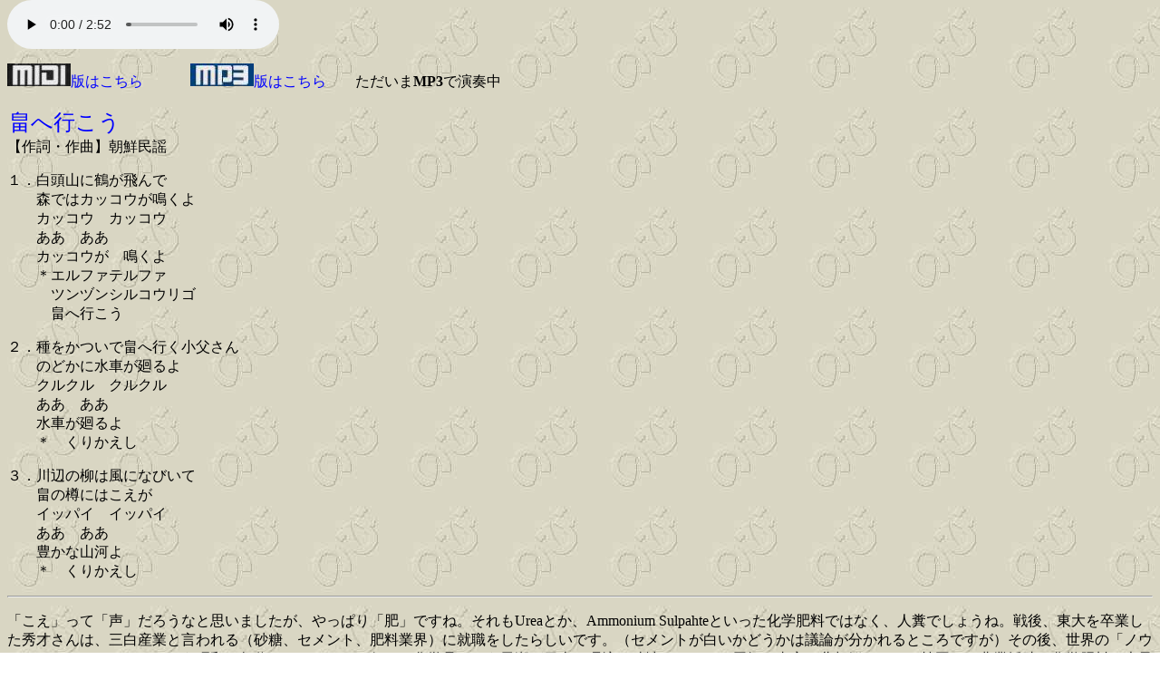

--- FILE ---
content_type: text/html; charset=UTF-8
request_url: https://utagoekissa.com/utagoe.php?title=hatake
body_size: 2060
content:
<html>
<head>
<meta http-equiv="Content-Type" content="text/html; charset=UTF-8">
<meta name="GENERATOR" content="Micmic powered php system">
<title>hatake  phpバージョン</title><SCRIPT type="text/javascript">

<!--
if (navigator.appName == "Microsoft Internet Explorer")
{
document.write("<bgsound loop=\"1\" src=\"MP3/hatake.mp3\">")
}
else
{
document.write("<audio autobuffer=\"true\" autoplay=\"true\" controls=\"true\" tabindex=\"0\" src=\"MP3/hatake.mp3\"></audio>")
}
//-->
	</SCRIPT>
 <style type="TEXT/CSS">
 <!--
 a:hover      { color: #ff3366;}
 a{ text-decoration:none; }
 body{ margin-top:0pt;}
 -->
 </style>
<!--
if ($_GET["type"] == "MP3"){
<script src="http://api.html5media.info/1.1.5/html5media.min.js"></script>
}
//-->
</head>
<body background="image/nobi2.jpg" text="#000000" link="#0000FF" vlink="#800080">
<NOSCRIPT>

<bgsound loop="1" src="MP3/hatake.mp3">
</NOSCRIPT>

<p><a href="?title=hatake&type=midi"><img src="image/MIDIlogo.jpg" alt="midi" border="0">版はこちら</a>
　　　<a href="?title=hatake&type=mp3"><img src="image/MP3logo.jpg" alt="mp3" border="0">版はこちら</a>　　ただいま<strong>MP3</strong>で演奏中<html>

<head>
<meta http-equiv="Content-Type"
content="text/html; charset=UTF-8">
<meta name="GENERATOR" content="Microsoft FrontPage Express 2.0">
<title>畠へ行こう</title>

<SCRIPT type="text/javascript">
<!--
if (navigator.appName == "Microsoft Internet Explorer")
{
document.write("<bgsound loop=\"1\" src=\"MP3/hatake.mp3\">")
}
else
document.write("<audio loop=\"false\" hidden=\"true\"  autostart=\"true\"  src=\"MP3/hatake.mp3\">")
//-->
</SCRIPT>
</head>
<body background="image/nobi2.jpg" text="#000000" link="#0000FF" vlink="#800080">
<NOSCRIPT>
<bgsound loop="1" src="MP3/hatake.mp3">
</NOSCRIPT>



<p style="filter: Shadow(Color=#80cc00, Direction=135, Strength=8); height: 1em; color:
blue; padding: 0.1em;"><font size="5" face="ＭＳ ゴシック">畠へ行こう
</font>
</p>

<p>
【作詞・作曲】朝鮮民謡<br>
</p><p>
１．白頭山に鶴が飛んで<br>
　　森ではカッコウが鳴くよ<br>
　　カッコウ　カッコウ<br>
　　ああ　ああ<br>
　　カッコウが　鳴くよ<br>
　　＊エルファテルファ<br>
　　　ツンヅンシルコウリゴ<br>
　　　畠へ行こう</p><p>
２．種をかついで畠へ行く小父さん<br>
　　のどかに水車が廻るよ<br>
　　クルクル　クルクル<br>
　　ああ　ああ<br>
　　水車が廻るよ<br>
　　＊　くりかえし</p><p>
３．川辺の柳は風になびいて<br>
　　畠の樽にはこえが<br>
　　イッパイ　イッパイ<br>
　　ああ　ああ<br>
　　豊かな山河よ<br>
　　＊　くりかえし
</p>
<hr>
<p>
「こえ」って「声」だろうなと思いましたが、やっぱり「肥」ですね。それもUreaとか、Ammonium Sulpahteといった化学肥料ではなく、人糞でしょうね。戦後、東大を卒業した秀才さんは、三白産業と言われる（砂糖、セメント、肥料業界）に就職をしたらしいです。（セメントが白いかどうかは議論が分かれるところですが）その後、世界の「ノウキョウ」になったのは、そう昭和40年代。しかし、この何でも化学品という風潮が日本の環境を破壊したことは周知の事実。北朝鮮さんは、韓国から農業援助で化学肥料を大量にもらっているようですが、多分、焼け石に水。そう、基本に忠実な「有機農法」でやってもらいたいもの。お隣からは「農薬まみれのホウレンソウ」の世の中。貧しいゆえにそこには恵まれた環境があってもらいたいものです。
</p>

<p align="right"><a href="http://www.utagoekissa.com" target="_top"><img
src="image/home.gif" border="0" width="92" height="37"></a></p>

<p>JASRAC情報はありません</font></a></p>
<font color="Green">
製作日誌：<br>
平成14年8月31日初版歌詞を作成<br>
平成14年9月1日MIDIデータ作成<br></font>

</body>
</html>
